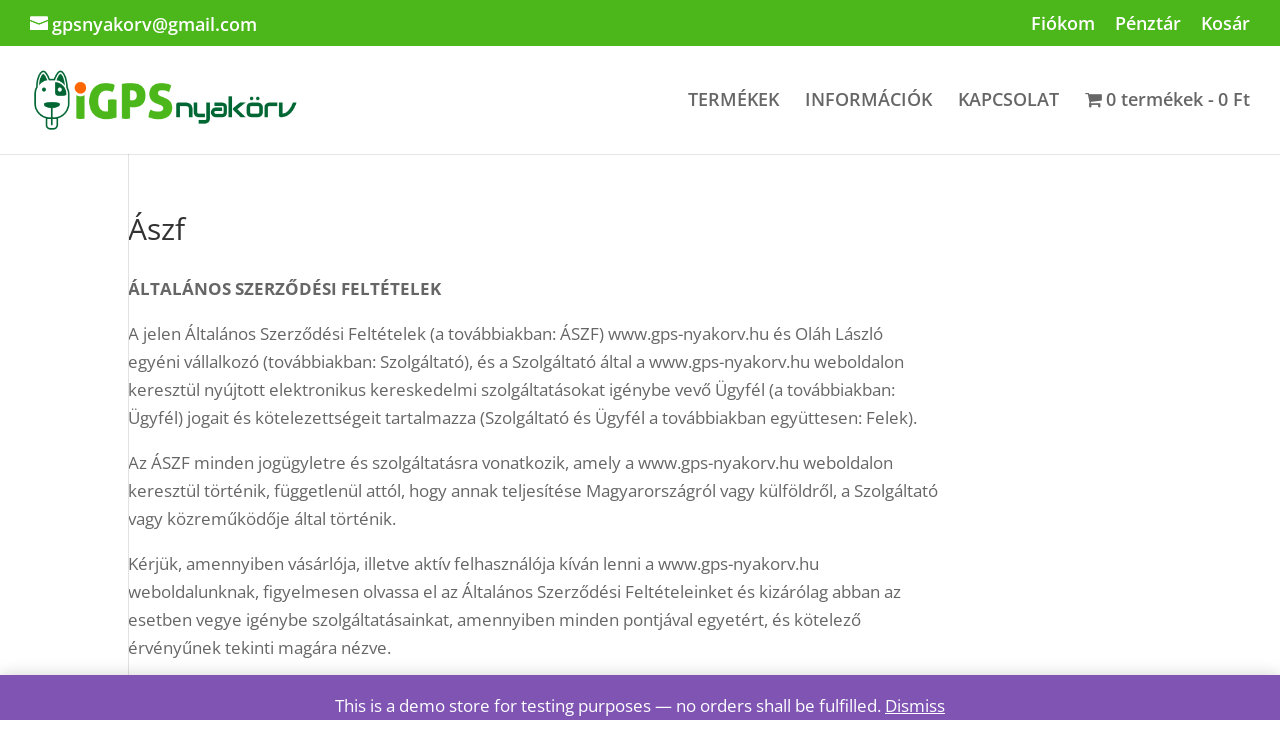

--- FILE ---
content_type: text/javascript
request_url: https://gps-nyakorv.hu/wp-content/plugins/divi-icon-king-gtm/assets/js/divi-icon-king-gtm-icon-filter.js?ver=2.1.2
body_size: 826
content:
(function( $ ) {

	var filter__icon_list_container, filter__icon_list;

	var delay = ( function() {
  		var timer = 0;
  		return function( callback, ms ){
    		clearTimeout ( timer );
    		timer = setTimeout( callback, ms );
  		};
	})();

	function findIconListContainer(){
    // WP Customizer.
	  if( $('body.wp-customizer').length == 1 ) {
		  return '.customize-control-icon_picker';
	  // VB.
	  } else if ( $('body.et-fb').length == 1  ) {
		   return '.et-fb-option-container';
	  // New Backend Builder.
	  } else if ( $('body.et-db').length == 1  ) {
		  return '.et-fb-option-container';
	  // Classic Backend Builder.
	  } else {
      return '.et-pb-option--select_icon';
	  }
	}

	function findIconList(){
		return $('div#et-fb-app').length == 1 ? 'ul.et-fb-font-icon-list li' : 'ul.et_font_icon li';
	}
	
	function reset_search( el ) {
		el.closest( '.dikg_icon_filter' ).find( '.dikg_icon_filter__input' ).val('');
	}
	
	function clear_active_control() {
		$( '.dikg_icon_filter__control_option--active' ).removeClass( 'dikg_icon_filter__control_option--active' );
	}
		
	$( document ).on( 'keyup', '.dikg_icon_filter__input', function() {
		
		var $that = $(this);
			
		delay( function() {

			value = $that.val().toLowerCase();

			$iconList = $that.closest( filter__icon_list_container ).find( filter__icon_list );
			
			clear_active_control();

			if( !value ){
				$iconList.show();
				return;
			}
			
			var value = $.trim( value );

			$iconList.hide().filter('li[data-terms*="'+value+'"]').show();
					
    }, 500 );
	});
		
	// Filter by Family
	$( document ).on( 'click', '.dikg_icon_filter__control_family', function() {
		
		clear_active_control();
		
		var $this = $( this ).addClass( 'dikg_icon_filter__control_option--active' );
		
		reset_search( $this );
		
		var value = $this.attr('data-value');
		$iconList = $this.closest( filter__icon_list_container ).find( filter__icon_list );
		
		$iconList.show().filter( function() {
      return !~$(this).attr('data-family').indexOf( value );
    }).hide();
	});
	
	// Filter by Icon Style
	$( document ).on( 'click', '.dikg_icon_filter__control_style', function() {
		
		clear_active_control();
		
		var $this = $( this ).addClass( 'dikg_icon_filter__control_option--active' );
		
		reset_search( $this );
		
		var value = $this.attr('data-value');
		$iconList = $this.closest( filter__icon_list_container ).find( filter__icon_list );
		
		$iconList.show().filter( function() {
      var text = $(this).attr('data-style');
      return !~text.indexOf( value );
    }).hide();	});
		
	$(document).on( 'click', '.dikg_icon_filter--closed', function() {
		
		clear_active_control();
	
		var $parent_container = $( this );
		filter__icon_list_container = findIconListContainer();
		filter__icon_list           = findIconList();
		
		$parent_container
		.removeClass( 'dikg_icon_filter--closed' )
		.addClass( 'dikg_icon_filter--open' )
		.prepend( '<input type="text" class="dikg_icon_filter__input" value="" placeholder="Whatcha looking for?" />' );
		
		$parent_container.find( '.dikg_icon_filter__btn' )
		.removeClass( 'dikg_icon_filter--visible' )
		.addClass( 'dikg_icon_filter--hidden' );
		
		$parent_container.find( '.dikg_icon_filter__controls' )
		.removeClass( 'dikg_icon_filter--hidden' )
		.addClass( 'dikg_icon_filter--visible' );
		
		$parent_container.find( '.dikg_icon_filter__input' ).focus();
	});
	
	// Reset filter input
	$(document).on( 'click', '.dikg_icon_filter__all', function() {
		
		clear_active_control();
		
		var $this = $( this );
		reset_search( $this );
		
		$this.closest( filter__icon_list_container ).find( filter__icon_list ).show();
	});
	
	// Close filtering
	$(document).on( 'click', '.dikg_icon_filter__close', function() {
		
		clear_active_control();
				
		var $parent_container = $( this ).closest( '.dikg_icon_filter' );
				
		$parent_container.find( '.dikg_icon_filter__btn' )
		.removeClass( 'dikg_icon_filter--hidden' )
		.addClass( 'dikg_icon_filter--visible' );
		
		$parent_container.find( '.dikg_icon_filter__controls' )
		.removeClass( 'dikg_icon_filter--visible' )
		.addClass( 'dikg_icon_filter--hidden' );
		
		$parent_container.find( '.dikg_icon_filter__input' ).val('');
		$parent_container.find( '.dikg_icon_filter__input' ).remove();
		
		$parent_container
		.removeClass( 'dikg_icon_filter--open' )
		.addClass( 'dikg_icon_filter--closed' );
		
		$(this).closest( filter__icon_list_container ).find( filter__icon_list ).show();
	});
	
})(jQuery);